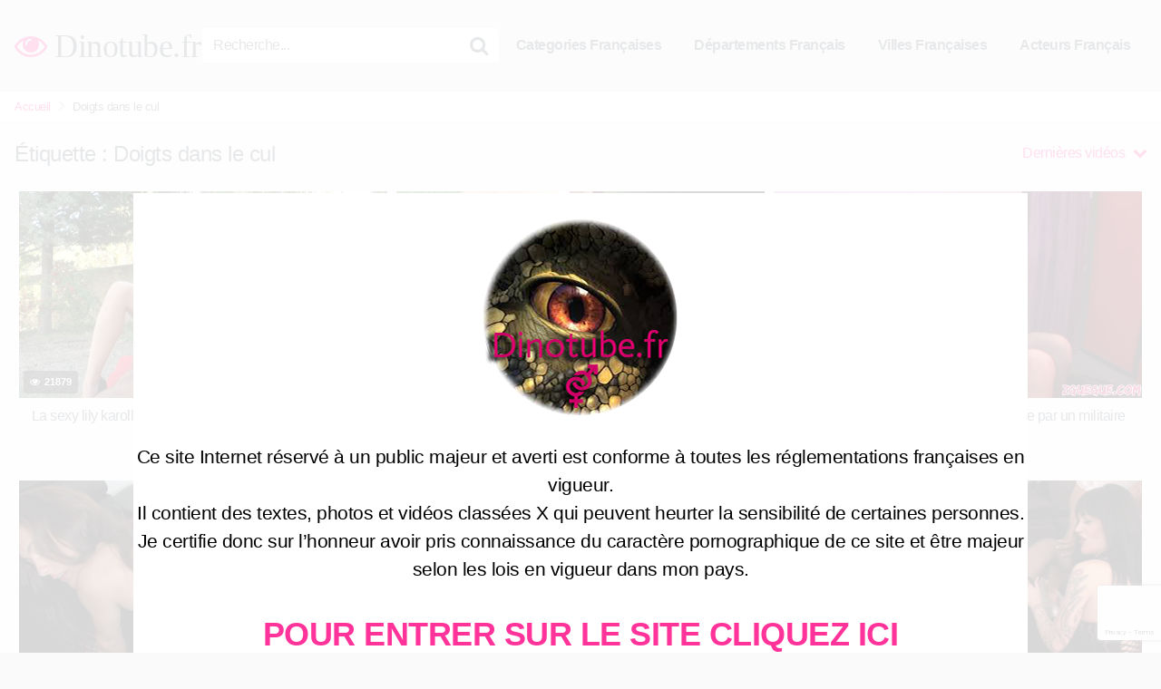

--- FILE ---
content_type: text/html; charset=utf-8
request_url: https://www.google.com/recaptcha/api2/anchor?ar=1&k=6Lc7GVEaAAAAAHHtu4QT_mn5jWVRsuwYkko4c-EH&co=aHR0cHM6Ly9kaW5vdHViZS5mcjo0NDM.&hl=en&v=PoyoqOPhxBO7pBk68S4YbpHZ&size=invisible&anchor-ms=20000&execute-ms=30000&cb=gyqrsgobx6ep
body_size: 48604
content:
<!DOCTYPE HTML><html dir="ltr" lang="en"><head><meta http-equiv="Content-Type" content="text/html; charset=UTF-8">
<meta http-equiv="X-UA-Compatible" content="IE=edge">
<title>reCAPTCHA</title>
<style type="text/css">
/* cyrillic-ext */
@font-face {
  font-family: 'Roboto';
  font-style: normal;
  font-weight: 400;
  font-stretch: 100%;
  src: url(//fonts.gstatic.com/s/roboto/v48/KFO7CnqEu92Fr1ME7kSn66aGLdTylUAMa3GUBHMdazTgWw.woff2) format('woff2');
  unicode-range: U+0460-052F, U+1C80-1C8A, U+20B4, U+2DE0-2DFF, U+A640-A69F, U+FE2E-FE2F;
}
/* cyrillic */
@font-face {
  font-family: 'Roboto';
  font-style: normal;
  font-weight: 400;
  font-stretch: 100%;
  src: url(//fonts.gstatic.com/s/roboto/v48/KFO7CnqEu92Fr1ME7kSn66aGLdTylUAMa3iUBHMdazTgWw.woff2) format('woff2');
  unicode-range: U+0301, U+0400-045F, U+0490-0491, U+04B0-04B1, U+2116;
}
/* greek-ext */
@font-face {
  font-family: 'Roboto';
  font-style: normal;
  font-weight: 400;
  font-stretch: 100%;
  src: url(//fonts.gstatic.com/s/roboto/v48/KFO7CnqEu92Fr1ME7kSn66aGLdTylUAMa3CUBHMdazTgWw.woff2) format('woff2');
  unicode-range: U+1F00-1FFF;
}
/* greek */
@font-face {
  font-family: 'Roboto';
  font-style: normal;
  font-weight: 400;
  font-stretch: 100%;
  src: url(//fonts.gstatic.com/s/roboto/v48/KFO7CnqEu92Fr1ME7kSn66aGLdTylUAMa3-UBHMdazTgWw.woff2) format('woff2');
  unicode-range: U+0370-0377, U+037A-037F, U+0384-038A, U+038C, U+038E-03A1, U+03A3-03FF;
}
/* math */
@font-face {
  font-family: 'Roboto';
  font-style: normal;
  font-weight: 400;
  font-stretch: 100%;
  src: url(//fonts.gstatic.com/s/roboto/v48/KFO7CnqEu92Fr1ME7kSn66aGLdTylUAMawCUBHMdazTgWw.woff2) format('woff2');
  unicode-range: U+0302-0303, U+0305, U+0307-0308, U+0310, U+0312, U+0315, U+031A, U+0326-0327, U+032C, U+032F-0330, U+0332-0333, U+0338, U+033A, U+0346, U+034D, U+0391-03A1, U+03A3-03A9, U+03B1-03C9, U+03D1, U+03D5-03D6, U+03F0-03F1, U+03F4-03F5, U+2016-2017, U+2034-2038, U+203C, U+2040, U+2043, U+2047, U+2050, U+2057, U+205F, U+2070-2071, U+2074-208E, U+2090-209C, U+20D0-20DC, U+20E1, U+20E5-20EF, U+2100-2112, U+2114-2115, U+2117-2121, U+2123-214F, U+2190, U+2192, U+2194-21AE, U+21B0-21E5, U+21F1-21F2, U+21F4-2211, U+2213-2214, U+2216-22FF, U+2308-230B, U+2310, U+2319, U+231C-2321, U+2336-237A, U+237C, U+2395, U+239B-23B7, U+23D0, U+23DC-23E1, U+2474-2475, U+25AF, U+25B3, U+25B7, U+25BD, U+25C1, U+25CA, U+25CC, U+25FB, U+266D-266F, U+27C0-27FF, U+2900-2AFF, U+2B0E-2B11, U+2B30-2B4C, U+2BFE, U+3030, U+FF5B, U+FF5D, U+1D400-1D7FF, U+1EE00-1EEFF;
}
/* symbols */
@font-face {
  font-family: 'Roboto';
  font-style: normal;
  font-weight: 400;
  font-stretch: 100%;
  src: url(//fonts.gstatic.com/s/roboto/v48/KFO7CnqEu92Fr1ME7kSn66aGLdTylUAMaxKUBHMdazTgWw.woff2) format('woff2');
  unicode-range: U+0001-000C, U+000E-001F, U+007F-009F, U+20DD-20E0, U+20E2-20E4, U+2150-218F, U+2190, U+2192, U+2194-2199, U+21AF, U+21E6-21F0, U+21F3, U+2218-2219, U+2299, U+22C4-22C6, U+2300-243F, U+2440-244A, U+2460-24FF, U+25A0-27BF, U+2800-28FF, U+2921-2922, U+2981, U+29BF, U+29EB, U+2B00-2BFF, U+4DC0-4DFF, U+FFF9-FFFB, U+10140-1018E, U+10190-1019C, U+101A0, U+101D0-101FD, U+102E0-102FB, U+10E60-10E7E, U+1D2C0-1D2D3, U+1D2E0-1D37F, U+1F000-1F0FF, U+1F100-1F1AD, U+1F1E6-1F1FF, U+1F30D-1F30F, U+1F315, U+1F31C, U+1F31E, U+1F320-1F32C, U+1F336, U+1F378, U+1F37D, U+1F382, U+1F393-1F39F, U+1F3A7-1F3A8, U+1F3AC-1F3AF, U+1F3C2, U+1F3C4-1F3C6, U+1F3CA-1F3CE, U+1F3D4-1F3E0, U+1F3ED, U+1F3F1-1F3F3, U+1F3F5-1F3F7, U+1F408, U+1F415, U+1F41F, U+1F426, U+1F43F, U+1F441-1F442, U+1F444, U+1F446-1F449, U+1F44C-1F44E, U+1F453, U+1F46A, U+1F47D, U+1F4A3, U+1F4B0, U+1F4B3, U+1F4B9, U+1F4BB, U+1F4BF, U+1F4C8-1F4CB, U+1F4D6, U+1F4DA, U+1F4DF, U+1F4E3-1F4E6, U+1F4EA-1F4ED, U+1F4F7, U+1F4F9-1F4FB, U+1F4FD-1F4FE, U+1F503, U+1F507-1F50B, U+1F50D, U+1F512-1F513, U+1F53E-1F54A, U+1F54F-1F5FA, U+1F610, U+1F650-1F67F, U+1F687, U+1F68D, U+1F691, U+1F694, U+1F698, U+1F6AD, U+1F6B2, U+1F6B9-1F6BA, U+1F6BC, U+1F6C6-1F6CF, U+1F6D3-1F6D7, U+1F6E0-1F6EA, U+1F6F0-1F6F3, U+1F6F7-1F6FC, U+1F700-1F7FF, U+1F800-1F80B, U+1F810-1F847, U+1F850-1F859, U+1F860-1F887, U+1F890-1F8AD, U+1F8B0-1F8BB, U+1F8C0-1F8C1, U+1F900-1F90B, U+1F93B, U+1F946, U+1F984, U+1F996, U+1F9E9, U+1FA00-1FA6F, U+1FA70-1FA7C, U+1FA80-1FA89, U+1FA8F-1FAC6, U+1FACE-1FADC, U+1FADF-1FAE9, U+1FAF0-1FAF8, U+1FB00-1FBFF;
}
/* vietnamese */
@font-face {
  font-family: 'Roboto';
  font-style: normal;
  font-weight: 400;
  font-stretch: 100%;
  src: url(//fonts.gstatic.com/s/roboto/v48/KFO7CnqEu92Fr1ME7kSn66aGLdTylUAMa3OUBHMdazTgWw.woff2) format('woff2');
  unicode-range: U+0102-0103, U+0110-0111, U+0128-0129, U+0168-0169, U+01A0-01A1, U+01AF-01B0, U+0300-0301, U+0303-0304, U+0308-0309, U+0323, U+0329, U+1EA0-1EF9, U+20AB;
}
/* latin-ext */
@font-face {
  font-family: 'Roboto';
  font-style: normal;
  font-weight: 400;
  font-stretch: 100%;
  src: url(//fonts.gstatic.com/s/roboto/v48/KFO7CnqEu92Fr1ME7kSn66aGLdTylUAMa3KUBHMdazTgWw.woff2) format('woff2');
  unicode-range: U+0100-02BA, U+02BD-02C5, U+02C7-02CC, U+02CE-02D7, U+02DD-02FF, U+0304, U+0308, U+0329, U+1D00-1DBF, U+1E00-1E9F, U+1EF2-1EFF, U+2020, U+20A0-20AB, U+20AD-20C0, U+2113, U+2C60-2C7F, U+A720-A7FF;
}
/* latin */
@font-face {
  font-family: 'Roboto';
  font-style: normal;
  font-weight: 400;
  font-stretch: 100%;
  src: url(//fonts.gstatic.com/s/roboto/v48/KFO7CnqEu92Fr1ME7kSn66aGLdTylUAMa3yUBHMdazQ.woff2) format('woff2');
  unicode-range: U+0000-00FF, U+0131, U+0152-0153, U+02BB-02BC, U+02C6, U+02DA, U+02DC, U+0304, U+0308, U+0329, U+2000-206F, U+20AC, U+2122, U+2191, U+2193, U+2212, U+2215, U+FEFF, U+FFFD;
}
/* cyrillic-ext */
@font-face {
  font-family: 'Roboto';
  font-style: normal;
  font-weight: 500;
  font-stretch: 100%;
  src: url(//fonts.gstatic.com/s/roboto/v48/KFO7CnqEu92Fr1ME7kSn66aGLdTylUAMa3GUBHMdazTgWw.woff2) format('woff2');
  unicode-range: U+0460-052F, U+1C80-1C8A, U+20B4, U+2DE0-2DFF, U+A640-A69F, U+FE2E-FE2F;
}
/* cyrillic */
@font-face {
  font-family: 'Roboto';
  font-style: normal;
  font-weight: 500;
  font-stretch: 100%;
  src: url(//fonts.gstatic.com/s/roboto/v48/KFO7CnqEu92Fr1ME7kSn66aGLdTylUAMa3iUBHMdazTgWw.woff2) format('woff2');
  unicode-range: U+0301, U+0400-045F, U+0490-0491, U+04B0-04B1, U+2116;
}
/* greek-ext */
@font-face {
  font-family: 'Roboto';
  font-style: normal;
  font-weight: 500;
  font-stretch: 100%;
  src: url(//fonts.gstatic.com/s/roboto/v48/KFO7CnqEu92Fr1ME7kSn66aGLdTylUAMa3CUBHMdazTgWw.woff2) format('woff2');
  unicode-range: U+1F00-1FFF;
}
/* greek */
@font-face {
  font-family: 'Roboto';
  font-style: normal;
  font-weight: 500;
  font-stretch: 100%;
  src: url(//fonts.gstatic.com/s/roboto/v48/KFO7CnqEu92Fr1ME7kSn66aGLdTylUAMa3-UBHMdazTgWw.woff2) format('woff2');
  unicode-range: U+0370-0377, U+037A-037F, U+0384-038A, U+038C, U+038E-03A1, U+03A3-03FF;
}
/* math */
@font-face {
  font-family: 'Roboto';
  font-style: normal;
  font-weight: 500;
  font-stretch: 100%;
  src: url(//fonts.gstatic.com/s/roboto/v48/KFO7CnqEu92Fr1ME7kSn66aGLdTylUAMawCUBHMdazTgWw.woff2) format('woff2');
  unicode-range: U+0302-0303, U+0305, U+0307-0308, U+0310, U+0312, U+0315, U+031A, U+0326-0327, U+032C, U+032F-0330, U+0332-0333, U+0338, U+033A, U+0346, U+034D, U+0391-03A1, U+03A3-03A9, U+03B1-03C9, U+03D1, U+03D5-03D6, U+03F0-03F1, U+03F4-03F5, U+2016-2017, U+2034-2038, U+203C, U+2040, U+2043, U+2047, U+2050, U+2057, U+205F, U+2070-2071, U+2074-208E, U+2090-209C, U+20D0-20DC, U+20E1, U+20E5-20EF, U+2100-2112, U+2114-2115, U+2117-2121, U+2123-214F, U+2190, U+2192, U+2194-21AE, U+21B0-21E5, U+21F1-21F2, U+21F4-2211, U+2213-2214, U+2216-22FF, U+2308-230B, U+2310, U+2319, U+231C-2321, U+2336-237A, U+237C, U+2395, U+239B-23B7, U+23D0, U+23DC-23E1, U+2474-2475, U+25AF, U+25B3, U+25B7, U+25BD, U+25C1, U+25CA, U+25CC, U+25FB, U+266D-266F, U+27C0-27FF, U+2900-2AFF, U+2B0E-2B11, U+2B30-2B4C, U+2BFE, U+3030, U+FF5B, U+FF5D, U+1D400-1D7FF, U+1EE00-1EEFF;
}
/* symbols */
@font-face {
  font-family: 'Roboto';
  font-style: normal;
  font-weight: 500;
  font-stretch: 100%;
  src: url(//fonts.gstatic.com/s/roboto/v48/KFO7CnqEu92Fr1ME7kSn66aGLdTylUAMaxKUBHMdazTgWw.woff2) format('woff2');
  unicode-range: U+0001-000C, U+000E-001F, U+007F-009F, U+20DD-20E0, U+20E2-20E4, U+2150-218F, U+2190, U+2192, U+2194-2199, U+21AF, U+21E6-21F0, U+21F3, U+2218-2219, U+2299, U+22C4-22C6, U+2300-243F, U+2440-244A, U+2460-24FF, U+25A0-27BF, U+2800-28FF, U+2921-2922, U+2981, U+29BF, U+29EB, U+2B00-2BFF, U+4DC0-4DFF, U+FFF9-FFFB, U+10140-1018E, U+10190-1019C, U+101A0, U+101D0-101FD, U+102E0-102FB, U+10E60-10E7E, U+1D2C0-1D2D3, U+1D2E0-1D37F, U+1F000-1F0FF, U+1F100-1F1AD, U+1F1E6-1F1FF, U+1F30D-1F30F, U+1F315, U+1F31C, U+1F31E, U+1F320-1F32C, U+1F336, U+1F378, U+1F37D, U+1F382, U+1F393-1F39F, U+1F3A7-1F3A8, U+1F3AC-1F3AF, U+1F3C2, U+1F3C4-1F3C6, U+1F3CA-1F3CE, U+1F3D4-1F3E0, U+1F3ED, U+1F3F1-1F3F3, U+1F3F5-1F3F7, U+1F408, U+1F415, U+1F41F, U+1F426, U+1F43F, U+1F441-1F442, U+1F444, U+1F446-1F449, U+1F44C-1F44E, U+1F453, U+1F46A, U+1F47D, U+1F4A3, U+1F4B0, U+1F4B3, U+1F4B9, U+1F4BB, U+1F4BF, U+1F4C8-1F4CB, U+1F4D6, U+1F4DA, U+1F4DF, U+1F4E3-1F4E6, U+1F4EA-1F4ED, U+1F4F7, U+1F4F9-1F4FB, U+1F4FD-1F4FE, U+1F503, U+1F507-1F50B, U+1F50D, U+1F512-1F513, U+1F53E-1F54A, U+1F54F-1F5FA, U+1F610, U+1F650-1F67F, U+1F687, U+1F68D, U+1F691, U+1F694, U+1F698, U+1F6AD, U+1F6B2, U+1F6B9-1F6BA, U+1F6BC, U+1F6C6-1F6CF, U+1F6D3-1F6D7, U+1F6E0-1F6EA, U+1F6F0-1F6F3, U+1F6F7-1F6FC, U+1F700-1F7FF, U+1F800-1F80B, U+1F810-1F847, U+1F850-1F859, U+1F860-1F887, U+1F890-1F8AD, U+1F8B0-1F8BB, U+1F8C0-1F8C1, U+1F900-1F90B, U+1F93B, U+1F946, U+1F984, U+1F996, U+1F9E9, U+1FA00-1FA6F, U+1FA70-1FA7C, U+1FA80-1FA89, U+1FA8F-1FAC6, U+1FACE-1FADC, U+1FADF-1FAE9, U+1FAF0-1FAF8, U+1FB00-1FBFF;
}
/* vietnamese */
@font-face {
  font-family: 'Roboto';
  font-style: normal;
  font-weight: 500;
  font-stretch: 100%;
  src: url(//fonts.gstatic.com/s/roboto/v48/KFO7CnqEu92Fr1ME7kSn66aGLdTylUAMa3OUBHMdazTgWw.woff2) format('woff2');
  unicode-range: U+0102-0103, U+0110-0111, U+0128-0129, U+0168-0169, U+01A0-01A1, U+01AF-01B0, U+0300-0301, U+0303-0304, U+0308-0309, U+0323, U+0329, U+1EA0-1EF9, U+20AB;
}
/* latin-ext */
@font-face {
  font-family: 'Roboto';
  font-style: normal;
  font-weight: 500;
  font-stretch: 100%;
  src: url(//fonts.gstatic.com/s/roboto/v48/KFO7CnqEu92Fr1ME7kSn66aGLdTylUAMa3KUBHMdazTgWw.woff2) format('woff2');
  unicode-range: U+0100-02BA, U+02BD-02C5, U+02C7-02CC, U+02CE-02D7, U+02DD-02FF, U+0304, U+0308, U+0329, U+1D00-1DBF, U+1E00-1E9F, U+1EF2-1EFF, U+2020, U+20A0-20AB, U+20AD-20C0, U+2113, U+2C60-2C7F, U+A720-A7FF;
}
/* latin */
@font-face {
  font-family: 'Roboto';
  font-style: normal;
  font-weight: 500;
  font-stretch: 100%;
  src: url(//fonts.gstatic.com/s/roboto/v48/KFO7CnqEu92Fr1ME7kSn66aGLdTylUAMa3yUBHMdazQ.woff2) format('woff2');
  unicode-range: U+0000-00FF, U+0131, U+0152-0153, U+02BB-02BC, U+02C6, U+02DA, U+02DC, U+0304, U+0308, U+0329, U+2000-206F, U+20AC, U+2122, U+2191, U+2193, U+2212, U+2215, U+FEFF, U+FFFD;
}
/* cyrillic-ext */
@font-face {
  font-family: 'Roboto';
  font-style: normal;
  font-weight: 900;
  font-stretch: 100%;
  src: url(//fonts.gstatic.com/s/roboto/v48/KFO7CnqEu92Fr1ME7kSn66aGLdTylUAMa3GUBHMdazTgWw.woff2) format('woff2');
  unicode-range: U+0460-052F, U+1C80-1C8A, U+20B4, U+2DE0-2DFF, U+A640-A69F, U+FE2E-FE2F;
}
/* cyrillic */
@font-face {
  font-family: 'Roboto';
  font-style: normal;
  font-weight: 900;
  font-stretch: 100%;
  src: url(//fonts.gstatic.com/s/roboto/v48/KFO7CnqEu92Fr1ME7kSn66aGLdTylUAMa3iUBHMdazTgWw.woff2) format('woff2');
  unicode-range: U+0301, U+0400-045F, U+0490-0491, U+04B0-04B1, U+2116;
}
/* greek-ext */
@font-face {
  font-family: 'Roboto';
  font-style: normal;
  font-weight: 900;
  font-stretch: 100%;
  src: url(//fonts.gstatic.com/s/roboto/v48/KFO7CnqEu92Fr1ME7kSn66aGLdTylUAMa3CUBHMdazTgWw.woff2) format('woff2');
  unicode-range: U+1F00-1FFF;
}
/* greek */
@font-face {
  font-family: 'Roboto';
  font-style: normal;
  font-weight: 900;
  font-stretch: 100%;
  src: url(//fonts.gstatic.com/s/roboto/v48/KFO7CnqEu92Fr1ME7kSn66aGLdTylUAMa3-UBHMdazTgWw.woff2) format('woff2');
  unicode-range: U+0370-0377, U+037A-037F, U+0384-038A, U+038C, U+038E-03A1, U+03A3-03FF;
}
/* math */
@font-face {
  font-family: 'Roboto';
  font-style: normal;
  font-weight: 900;
  font-stretch: 100%;
  src: url(//fonts.gstatic.com/s/roboto/v48/KFO7CnqEu92Fr1ME7kSn66aGLdTylUAMawCUBHMdazTgWw.woff2) format('woff2');
  unicode-range: U+0302-0303, U+0305, U+0307-0308, U+0310, U+0312, U+0315, U+031A, U+0326-0327, U+032C, U+032F-0330, U+0332-0333, U+0338, U+033A, U+0346, U+034D, U+0391-03A1, U+03A3-03A9, U+03B1-03C9, U+03D1, U+03D5-03D6, U+03F0-03F1, U+03F4-03F5, U+2016-2017, U+2034-2038, U+203C, U+2040, U+2043, U+2047, U+2050, U+2057, U+205F, U+2070-2071, U+2074-208E, U+2090-209C, U+20D0-20DC, U+20E1, U+20E5-20EF, U+2100-2112, U+2114-2115, U+2117-2121, U+2123-214F, U+2190, U+2192, U+2194-21AE, U+21B0-21E5, U+21F1-21F2, U+21F4-2211, U+2213-2214, U+2216-22FF, U+2308-230B, U+2310, U+2319, U+231C-2321, U+2336-237A, U+237C, U+2395, U+239B-23B7, U+23D0, U+23DC-23E1, U+2474-2475, U+25AF, U+25B3, U+25B7, U+25BD, U+25C1, U+25CA, U+25CC, U+25FB, U+266D-266F, U+27C0-27FF, U+2900-2AFF, U+2B0E-2B11, U+2B30-2B4C, U+2BFE, U+3030, U+FF5B, U+FF5D, U+1D400-1D7FF, U+1EE00-1EEFF;
}
/* symbols */
@font-face {
  font-family: 'Roboto';
  font-style: normal;
  font-weight: 900;
  font-stretch: 100%;
  src: url(//fonts.gstatic.com/s/roboto/v48/KFO7CnqEu92Fr1ME7kSn66aGLdTylUAMaxKUBHMdazTgWw.woff2) format('woff2');
  unicode-range: U+0001-000C, U+000E-001F, U+007F-009F, U+20DD-20E0, U+20E2-20E4, U+2150-218F, U+2190, U+2192, U+2194-2199, U+21AF, U+21E6-21F0, U+21F3, U+2218-2219, U+2299, U+22C4-22C6, U+2300-243F, U+2440-244A, U+2460-24FF, U+25A0-27BF, U+2800-28FF, U+2921-2922, U+2981, U+29BF, U+29EB, U+2B00-2BFF, U+4DC0-4DFF, U+FFF9-FFFB, U+10140-1018E, U+10190-1019C, U+101A0, U+101D0-101FD, U+102E0-102FB, U+10E60-10E7E, U+1D2C0-1D2D3, U+1D2E0-1D37F, U+1F000-1F0FF, U+1F100-1F1AD, U+1F1E6-1F1FF, U+1F30D-1F30F, U+1F315, U+1F31C, U+1F31E, U+1F320-1F32C, U+1F336, U+1F378, U+1F37D, U+1F382, U+1F393-1F39F, U+1F3A7-1F3A8, U+1F3AC-1F3AF, U+1F3C2, U+1F3C4-1F3C6, U+1F3CA-1F3CE, U+1F3D4-1F3E0, U+1F3ED, U+1F3F1-1F3F3, U+1F3F5-1F3F7, U+1F408, U+1F415, U+1F41F, U+1F426, U+1F43F, U+1F441-1F442, U+1F444, U+1F446-1F449, U+1F44C-1F44E, U+1F453, U+1F46A, U+1F47D, U+1F4A3, U+1F4B0, U+1F4B3, U+1F4B9, U+1F4BB, U+1F4BF, U+1F4C8-1F4CB, U+1F4D6, U+1F4DA, U+1F4DF, U+1F4E3-1F4E6, U+1F4EA-1F4ED, U+1F4F7, U+1F4F9-1F4FB, U+1F4FD-1F4FE, U+1F503, U+1F507-1F50B, U+1F50D, U+1F512-1F513, U+1F53E-1F54A, U+1F54F-1F5FA, U+1F610, U+1F650-1F67F, U+1F687, U+1F68D, U+1F691, U+1F694, U+1F698, U+1F6AD, U+1F6B2, U+1F6B9-1F6BA, U+1F6BC, U+1F6C6-1F6CF, U+1F6D3-1F6D7, U+1F6E0-1F6EA, U+1F6F0-1F6F3, U+1F6F7-1F6FC, U+1F700-1F7FF, U+1F800-1F80B, U+1F810-1F847, U+1F850-1F859, U+1F860-1F887, U+1F890-1F8AD, U+1F8B0-1F8BB, U+1F8C0-1F8C1, U+1F900-1F90B, U+1F93B, U+1F946, U+1F984, U+1F996, U+1F9E9, U+1FA00-1FA6F, U+1FA70-1FA7C, U+1FA80-1FA89, U+1FA8F-1FAC6, U+1FACE-1FADC, U+1FADF-1FAE9, U+1FAF0-1FAF8, U+1FB00-1FBFF;
}
/* vietnamese */
@font-face {
  font-family: 'Roboto';
  font-style: normal;
  font-weight: 900;
  font-stretch: 100%;
  src: url(//fonts.gstatic.com/s/roboto/v48/KFO7CnqEu92Fr1ME7kSn66aGLdTylUAMa3OUBHMdazTgWw.woff2) format('woff2');
  unicode-range: U+0102-0103, U+0110-0111, U+0128-0129, U+0168-0169, U+01A0-01A1, U+01AF-01B0, U+0300-0301, U+0303-0304, U+0308-0309, U+0323, U+0329, U+1EA0-1EF9, U+20AB;
}
/* latin-ext */
@font-face {
  font-family: 'Roboto';
  font-style: normal;
  font-weight: 900;
  font-stretch: 100%;
  src: url(//fonts.gstatic.com/s/roboto/v48/KFO7CnqEu92Fr1ME7kSn66aGLdTylUAMa3KUBHMdazTgWw.woff2) format('woff2');
  unicode-range: U+0100-02BA, U+02BD-02C5, U+02C7-02CC, U+02CE-02D7, U+02DD-02FF, U+0304, U+0308, U+0329, U+1D00-1DBF, U+1E00-1E9F, U+1EF2-1EFF, U+2020, U+20A0-20AB, U+20AD-20C0, U+2113, U+2C60-2C7F, U+A720-A7FF;
}
/* latin */
@font-face {
  font-family: 'Roboto';
  font-style: normal;
  font-weight: 900;
  font-stretch: 100%;
  src: url(//fonts.gstatic.com/s/roboto/v48/KFO7CnqEu92Fr1ME7kSn66aGLdTylUAMa3yUBHMdazQ.woff2) format('woff2');
  unicode-range: U+0000-00FF, U+0131, U+0152-0153, U+02BB-02BC, U+02C6, U+02DA, U+02DC, U+0304, U+0308, U+0329, U+2000-206F, U+20AC, U+2122, U+2191, U+2193, U+2212, U+2215, U+FEFF, U+FFFD;
}

</style>
<link rel="stylesheet" type="text/css" href="https://www.gstatic.com/recaptcha/releases/PoyoqOPhxBO7pBk68S4YbpHZ/styles__ltr.css">
<script nonce="dGpMzQFyqkq047td-Q-bAQ" type="text/javascript">window['__recaptcha_api'] = 'https://www.google.com/recaptcha/api2/';</script>
<script type="text/javascript" src="https://www.gstatic.com/recaptcha/releases/PoyoqOPhxBO7pBk68S4YbpHZ/recaptcha__en.js" nonce="dGpMzQFyqkq047td-Q-bAQ">
      
    </script></head>
<body><div id="rc-anchor-alert" class="rc-anchor-alert"></div>
<input type="hidden" id="recaptcha-token" value="[base64]">
<script type="text/javascript" nonce="dGpMzQFyqkq047td-Q-bAQ">
      recaptcha.anchor.Main.init("[\x22ainput\x22,[\x22bgdata\x22,\x22\x22,\[base64]/[base64]/[base64]/KE4oMTI0LHYsdi5HKSxMWihsLHYpKTpOKDEyNCx2LGwpLFYpLHYpLFQpKSxGKDE3MSx2KX0scjc9ZnVuY3Rpb24obCl7cmV0dXJuIGx9LEM9ZnVuY3Rpb24obCxWLHYpe04odixsLFYpLFZbYWtdPTI3OTZ9LG49ZnVuY3Rpb24obCxWKXtWLlg9KChWLlg/[base64]/[base64]/[base64]/[base64]/[base64]/[base64]/[base64]/[base64]/[base64]/[base64]/[base64]\\u003d\x22,\[base64]\\u003d\\u003d\x22,\x22eBVAw44DwpPDlMO0woFKT087w7UNSELDucKuVxcpeFlFdFZtbCBpwrFOwrLCsgYNw44Sw48/wocew7Yow7kkwq8Hw7fDsATCojNWw7rDvVNVAyYKQnQMwqF9P3AnS2fCpMOtw7/[base64]/DqcK5F8Ouw6XDk8O+w7vDmsK3w77DoiQFK008H8O/VRLDuiDCrEsUUnwVTMOSw7zDkMKnc8K9w7YvA8KqCMK9wrAIwogRbMKxw70Qwo7ChFoyUXEwwqHCvVTDqcK0NUfCnsKwwrEEwpfCtw/[base64]/w5R5fwk5YjrDkFs0CsOQXyvDlsOzYsKDWXMFM8OMK8OUw5nDiDjDocO0wrYPw7JbLHplw7PCoAw1WcObwoIpwpLCgcKRH1U/w7jDsixtwrrDgQZ6A2PCqX/DjcOEVktpw4DDosO+w4oSwrDDu2jClnTCr13DlGInHSLCl8Kkw5d/N8KNKy5Iw70xw7EuwqjDuyUUEsOlw7HDnMK+wp3DjMKlNsKCNcOZD8O1b8K+FsKPw6nClcOhQMKyf2NmwoXCtsKxKcK9WcO1ThXDsBvCgsO2worDgcOXAjJZw6TDsMOBwqlAw6/CmcOuwofDmcKHLHPDpFXCpE/DuULCo8KjCXDDnH4vQMOUw6ctLcOJf8O9w4sSw4bDm0PDmj0Tw7TCj8ORw6EXVsKFOSoQHcOcBlLCmwbDnsOSZCEecMKgVicOwpxnfGHDqWsOPk/Cv8OSwqI5cXzCrXDCh1LDqhspw7dbw6fDmsKcwonCl8Kvw6PDsUTCgcK+DXHCp8OuLcKAwok7G8K1eMOsw4Ukw6w7ISrDsBTDhHInc8KDI2bCmBzDg00aewRKw70Nw7JKwoMfw4fDonXDmMKjw54TcsKqGVzChjEZwr/DgMOpTntbZcO8B8OIZG7DqsKFLxM2w7wSA8KvUMKCO1JLGcOMw5HDp3FKwp98wozCnX/CkjvCqCAkTUrCq8O0wq/Cp8KtYG/Cj8O3agwHJ3YTw4rCvcKeU8KZZBnCmMOSNzFcVD4Pw4wscsOKwo3Ch8O1wphPZ8OSBnMYw4rCiQ5idMKIwrLCm00IZwhOw43DmcOmKsOjw5zCqAlmKMKgaHnDgXXCgmcqw6caIcOoecO9wr/DpTfDvHwxKcOdwrBMf8O5w4PDlMK2woVoKUUOw5LCmMO+VjhAVhPCpDw6QMOFXMKpIXh9w4TDixjDusOiVsKvbMKPDcOhfMKMBcOCwpVswr92Cw/[base64]/D1HCjDLCk0DCn8O/wqfCl0rDpzYEwr0KfcOgAsOZw4jDgWbDlQLDuGXDjAlTW34Jw7NFwrXDnyRrHMOyAMOfwo9rVjFIwpIAaWTDq3PDvsOxw4bDrcKJwowkwpFwwoRvUMKawrMHw6rCr8Kbw5g/wqjCs8KZCMKkecOvNsK3LA18w68fw5VZYMKCwo0KAVjDvMOiY8Kjfy/DmMO5worDgH3CqsK+w6ZOwpwywoR1w6vCsSFmE8K3LBpkGMKcwqFHAwNfwr/CuBHClBtMw7zDmGvDuFzCoxFqw70hwofDnGZKLn/DnnHCh8Kow7F6w6ZaHcK2wpfDhnzDpcOYwp5aw5bDhsOYw4vCkCzDmsOvw6I8ZcOBaCDCh8OkwppgN2Euw54NRsKswovColPCtsOww7vDjkvCmMK+cg/Dt3bCmGLCszptY8KRb8OvPcKCCcK0woVxF8K3ElROw4AKJcK4w7HDoiwvEUl+cXQcw4TDksKiw5QIWsOROCkwezRuXMKYB21wAxNhJyZ/woQUQ8Ofw5QCwozCncOowoh9TyFNFcKuw4hXwrXDncOQb8OEUsOTw5/CgsK1MXYpwr3CgcKgDsK2S8KYwp/[base64]/CqcORJRXDih7DtsKEw5p4VMO2W2J/[base64]/CgV0yw7Bfw4c8wozDjwUpwrzDnMO0w7h1wqDDrMKFw7AOdcOJwr7Dp3s7acKgFMODLh4Bw4pdW2LChcK5fcOOwqcwbcOJdWXDiFLCjcKCwo/Ct8KSwpJZAcKUccKLwoDCqcKcw55Ow57DpxHCoMKbwqEiRxxMJyMKwrHCs8KZR8OrdsKMAxbCrSHCpsKIw4EXwrcqFMK2ew9gw4PCjsKHH1NYWXnDlMKWGH/DvE1Pf8OlMcKCYjUewoXDjMOhwobDpDFdRcO/w4jCi8KVw6EXw7JHw6F1wqfDksOORsOpJcOvw74Owrk8BcKCOmAqw5rCkxIDw5jCiW4fwpnDpnvCsnwiw7jCj8OvwqNaZDbDusKZw7waN8ObBsKtw4o+ZsKZLnt+U3/DusOOeMO4G8KqLBVeDMOnb8KcH3luN3TCtcOgw7FIe8OvSnkXOmxYw77Cg8OXTDTDlTfCqA3ChDrDocKKw5ZtcMOfw4TCpRzCpcODdQ3DhWkSdCRtE8O5WcOnQGfDlg8Bw6QgNivDpMKpw5jCg8O6OQoKw4PDuXB2Vw/CgMKQwqvCtcOqwpDDgMKvw7vDusKmwoJyMzLChMK5KyY7F8K8wpMzw6/DgcKKw7fDj1PCl8KAwrbDoMOcwogib8OedHXDi8O0WsK0TMOww4rDkyxqwrRSwpwKV8KsBBfDqcK3w43CpjnDi8OlwovCk8O4SU0bwpXDpcOIwrDDrV0Gw4NzccOVw5AHD8KIwo4uwr4EX3ICIG3DnB9xXHZ0w6Ruwr/DsMKVwrHDuyYSw4htwpANYV4pwozCj8OkVcONVMKJdsK0bE8YwohYw4/Ds17ClwnDo20YAcK8wqMzI8Kbwrcwwo7Di0jDgE0fwo/Dk8KSw6nCjsKQIcOiworDkMKdwpBqR8KUbzVow6PCm8OVwpfCvH0MIBcjA8KRCW3Cl8OcXn/CiMOow7zDvcK9w6XCnMOoVMO+w5TDlcOITMOkcsKgwo8mDG7CvUV1csK6w4rDicK3fsOUdsKnwr4ANx7CkDjDp25aGhQsKQZqYkUPwpVEwqEgwpfDl8KxcMOBwovDnVpUQHs1eMOKQwzCusOww7PDhMOmKmbCoMKrcyXDlsK/XWzDmxE3wqHDr3ljwq3CsSocFBvDvcKnN0o6QRdQwqnDrE52Ag0Gwr9Ea8OWwq9UCMKlwoUSwpx7cMOCw5HDvWA6w4TDmXTCtMKzenfDm8OkXcOmQ8OAwp/DmcOadW0CwoPDqDJZI8KQwpgxYhvDnTAEwpx8MUIRw4rCrTIHwqLCmsOkDMKkwo7CpnfDunQfwoPDiHlXLjB/LALDkWdDVMOZIQHCi8ONwq8PPydkwpMvwpg4MHbCkcKhTFtKSW4Ewq7CmsOxECLCv3rDuW4scMOScMKdwpQqw6TCsMOAw5nDncOxw54zOcKawo1JcMKtw7LCrWTCpMKBwqTDmFRRw6zDh2DCkivCpcO8dDjCvWRCwrLCtQccwpzDpcKFwoXDsA/[base64]/[base64]/[base64]/CgQplw4XCqg1Lw4NNw64Yw44FCEXDnBPCkhnDkMO3YcOfKcKQw7nCr8KUwrk2wqnDr8KdF8OKw6MBw5lXRDoUPTk1wp/Cg8KiLwTDvcKmCcKuFcKbHnDCosOcwp/DqW4pKwfDicOQccO+wo06bDrDqWNLwoTDkQ7CgEfDosOVScO0bF3DtjPCv0zDusOjw43CicOnwojDrQMvwrDCs8OHDsKawpJkQcKNWsKNw48nE8KrwrlsU8KCw5PCs2wpNxjCtsOuaTRIw44Gw7fCr8KEFsKxwpZYw4DCkcOzTVsCDsK/[base64]/Csh7DoSnCvEvDjgLDqMOew63DtsO9w7ItwqTClFbClsKHeSNyw7EAwpPDksOtwqLCi8O+w5d8woXDlsKPMmrCl33CjANkEsKubMOwHXFLDgjDkwEPw7kzwo7DtEkKwpQ/w75MPzjDiMKBwoXDn8OOb8OEM8Oqa3nDgFLCh27CsMKid1/Cs8KeTBRYw4HDoDfCjcKrw4DDmjLChn84w7dRF8OPVFRiwoIGZ3nDnsKPwrg+w7APVHbDv19mwpAyw4XDgUPDhcKFw6Z5ABjDihjCqcKoFMOEwqZcw5FGIsO1w5zCrGjDiSTCt8OIasOIZWTDuCZ1OcONG1MFw7zCrsKiUB/Dg8ONw65MXXHDs8K7w7zCmMOjw4x1QVDCgQXCrsKTEAdwFMOGRMKSw7DCjcKjMFkJwoQFw4DCrMOTd8K4csKjwqwGdCPDq0Q7fcOfw6tqw5zCrMKwXMKiw7vDpxxtAm/DnsOfwqXCsS3DnsKiQMOGB8KDWAbDqcOvwrDDoMOKwoDDjMKaIArDthRowoMiXMK/[base64]/Dkl/DmQVAw4rDgcKDVE/DtEMdUcORwobDrBLDm8OEwrMewrhJFBkLKUQNw5/DmsK6w69aJHHCvATDlMOXwrHDiQvDm8OeGwzDt8OrE8KdQ8KZwpjChzvDosKnw4HCkVvDjsOZw4zCq8OfwrB0w6V2XcOzUTPCrcKfw4PClFjCrcOWw7zDnScENcKww5nDuzLChHvCocKZC3DDhxTDisOfQ1XCtnotU8K2wrvDhU4TUxbDvMKKw6Y+aHsKwrfDhB/Do2J/NVVyw7/CqywVe01EHCHCu3h9w4zDsVPCnGzCjMKhw5/Cn3YywrdVTcOxw4rDpcK8wqbDsn4gw65ww5/DnsKcNWInwqzDvsOSwq3CpB/CqsO1LhJgwo1WYykXw6vDrBIww6B9woIEUMOmewU1w6tPBcKewqkSMMKCw4PDo8O4wpRJw67CrcOTGcK4w7bDlMKRJcOqYcONw6o8wp/CmjdLFgnCrzwGRhzDjMKQw4/[base64]/CsGfChcKewo/Csz0Xw55CwrvCnjXCs8KGwr5iJcOMwqHDmMK+KB3CsEVhwpDCkUdmXsKcwrobfkfDrsKDdjzCscKpSsKUSsOQOsKdenLCn8Ojw5/CocOwwoPDuB5lw407w5VfwrRIfMKmw6l0AWfCucOLOz3CmhNwIx1jfDTDmcOVw4LCpMOiw6jCpkTDiEhTMxrDm0NxNsOIw6LDisOdwrjDgcOeP8K0eRDDl8Kaw7onw5g6BsOFaMOWEMKmwrhdIDlsdsKmecOCwrbClkVFPDLDlsO/[base64]/CoA/Dq0Jqc3rCkX7DuQJMw7QZwqTCiH0kw7HDrsKOwpgJInbDm23Di8OOI2rDmsOtwok+MMOCw4bDvT4hw4A/wrfCkcO7w5orw6BwCH3CvA0mw4pewrTDpcOaAWvCu2wGCHrCpcOswoIvw4fChwrDtMOHw6rDhcKjBFwXwoAfw79kPcOBVcKsw6zCgMO7wp3CksOPw7oaUk3Crl5kejNCw791DsKjw5dtwq9CwqnDtsKLfMOnC2/CuiHCgB/CqsKsVx8Ww77CucKWTUrCoAQ8w6/CqcO+w7jDq1kIwrM5AHfCrsOgwphFwqpDwoUhwo7CmR7DiMOuUgHDtk0IHRDDicOEw43ChsK+Tm5iw7zDjsOQwr8kw60Dw5J/FA/DsA/DtsK3wrzCjMKww4gvw5DCs17CoihrwqvCnMKteXJ/wpo8w47Ci0clLMKdSsO/[base64]/[base64]/CqTNveBDCixddU2wRwp8UwqEeeCzDuMK3w4fDjcOxVD9vw4AYFMOyw59XwrtwUMKIw7TCrz4Zw4VmwoDDsnVtw71XwpnDrjfClW/CrcOJwqLCvMKJLMKzwo/DtnccwpsVwq9EwolmScOaw5hOJB5YNVrDv2/Ct8KGw6TCmAPCncKIQy3CqcK5w7jDlcKUw5TChMKew7MPw4Yfw6tCXxJ6w6cZwqIJwprDlyfChW1sDnZpw4XDsWtDw6bDi8OXw6nDkQIUDsK/w7ouw6zCk8OzacOcPwvCkTLCqV7CtXsHw4dAw7jDnmFARsODS8K7bcK2w6RWZj1iGSbDn8Oqbl8pwrLCvlvCiRjCjMO1XsOuw7MmwrlHwosWw6fCijzCjip1Z0YPSmPChzfDvxnDmBFBN8O0woJ3w4rDrUfCtMK/wrvDiMKOSlbCjMK4wqFiwojCpMK5w7UpKMKMeMOYwq/CscO8wrp9w41bBMKGwrnCnMOyGcKew70RQcKiw5FQFiXCqxzDpsOPKsOVTMOVwr7Dth8DUMOQVcOowoVKwppUw7dpw7psasOtfnfCunFFw5o+OmghOQPCicOEwrpKasOCwr7DtsOTw5V7YDVHMsOPw61Cw7xYGhwOHmvDhMKNOHXDtMO/woAGCC7DjcK0wrTCh37DkB3DksKrRXDDjwAWNhTDmsOxwoHCl8KNasOHVW92wrkAw4/DlsOzwqnDkTcYP1FeGVdlw4NQwoYXw7NXacKaw5I6w6UKwrDDhcObHMKQXQJDWGPDiMOzw4NIU8OSwq51ZcKZwrxVJcO2CMOCUcOoAcK9wr/DoCDDo8KgAGZ1UsOCw4xkwqrCsk96ZMOVwroSZxbCgCR6PRsJYmrDl8K7wrzCpXzCgMK7w74fw51dwpYoI8OawoAjw59Fw7TDkX8HFMKqw6UDw7oiwqvCjFA4LjzCm8O0VQs3w7XCqMOawqvDjHDDjcK4Fn0PEEguw6IMwpbDuFXCs1BswqhkWC/Ct8K4SsK1ZMKGwojCtMKfwoDCpV7ChkI3wqTDt8KfwqAEYcKtOVjCisOBUULDoBxTw7Rcwq8mAT3CtHlhw73CncK0wq8Fw7wqwr/Cj1puXMK3wr8iwoRYwrkzcwrCqE7DrWNiw5fChcKKw4bCqGMqwrFJNA/[base64]/Cj27DqHLDlcOmw7jDsMOANMO/TMOYw6MoH8K6wo0mw4XCg8KZdsOgwqjDjXtxwo/DszUWw4ZTwofCthELwqDDlMObwrR0FsKrfMOVQxrCkyJtSFgHEsOafcKdw5JYEUvDoE/CoFvDjsK4wrLDqRRbwqTDmlfCkiHCm8KHDMO7KsK6wpnDgcORbMObw4/[base64]/DqsK3wrpSw4zCg8Kxw7fCocKqw6UYwqvCon1Sw6fCp8O5w6jCkMOnwrrDrAZTw51Aw6jDkMKWw4zDtVjCusOmw5l8BDwxEGPDqFJhJU/[base64]/[base64]/[base64]/DjH3CjMKCUhvCn8Kwwq7Dp8K3wpI3wr0rBhIdSTBNBMK7w4MFbQsXwrdXcsKWwr7DhMK5Qj/[base64]/DtVY1w7ZeAcKtL8OBcMKEwr06w4fDmU89w71kw4LDo8Kow4I6w49Lw6zDlMKYRmYWwrowNMOpQsKsYsObYgLDqyM7EMOhw5vChsOPwpkCwqoWwrZ0wop7wosjf1jDgD5aTC/[base64]/a8O/w6Ygwp0vcVvDjSHCkcK8wqnDk8K0wo7CoQ5iw5rDoklPw4oHamtUZsKIX8KqMsK0wqDCrMKOw6LDk8KlOB0Qw5kZVMO3worCnCocM8OAA8OdRsO4wonCqMO1w7LDsj0JR8KqKsO4aU83worDpcOFEMKgW8KRYkolw6DCqAx5JkwbwrDClzTDiMKfw4/Cn1LCicOJARbChMK7OsKRwoTCmm8yasKNLcO3eMKeCMOLwqHCmHfClsK4ZV0owpZ0IsOOC2MuJcKyI8Kkw4/DpMK2w5TDhMOEFMOac0NawqLCpsONw6x+wrjDrHPCgsOJwrDChW7DhjvDhFAOw7/CiUdWw5bCrzTDtWp6wo/DlDXDh8KSe3nCgcO0wrlCKMKuImZoL8OBw5I+w5vDpcKAwpvCrQE4LMOjw47DgsOKw75ZwppyB8KXXRbDuXTCj8OUwqHDm8Omw5VAwoDDhSzDownCoMO9w4dPfzIaW2LDlWvDnSbDssKXw4bDvsKSXcOCbcKwwqcBAcK9wrZpw7N6wrZGwrBJH8Odw6XDkQ/CuMKPNUsWJsKYwpHCpCxOwr1wYMKlJ8ODURnCnnxyDkzCiTR+w7gZeMKyPsKgw6bDqnXCujjDusKjUsONwqvCnUPDsU3Csm/CjC5aCMK3wo3CohsnwpFAwrvCh3caLUU2PC0NwpvCuRrDlcOccj7CqcOGTBFQwq0Awq5Mwp06wpHDkkkxw57Dox/DhcODdVjCsAw4wprCqjgLF1vCoDsBKsOkRkDDj3MXwonDhMKmwqBEY1/CkVwlBMKqEMOWwo7Dk1fCvk7DvcK7acK0wpfCs8Odw5dHGznDlsKsasKFw4pud8OYw5k4w6nCg8KuG8OMw4Ijw5QoQsOLelPCpsO/woxOw4vCncK3w7TDkcO6EhLDmcOYFD3CgHrCimPCi8Klw7AMZMOWVWhHIDl8H2EOw4HDuw0kw7bCsEbCsMOnwqcyw7HCtVY7KR3Dums6EGvDpC4ywpAvFzXCt8O9wpDCrnZ4wq5iw5bDtcKrwq/[base64]/DlxLDoMKPw4oewo5pwoAlOXLCkcKjbFUQwprDgMK+wpQbwpTDmsKSw6EaeDp/[base64]/[base64]/[base64]/[base64]/ChWZzwolxdVcDwqBCwoVYGlE4VcKJCMK1wo7DtMK8cXHCnDRhRhLDsA7CmHTCqMKlcsK3WhzCgA9AYcKrwrrDicKGw5kbVV0+wqgcYHrChGZwwqF0w7NiwoTCj3rDgMOawpDDlV/[base64]/CpSTCjsKDGTlWZDIqVsK7w4ZvwpN7BCvDn2Z8w4rCixRdwq/[base64]/DjMKnw6dSScOMw5fCmxw7Z8OcwrzDj3XCssKlf0ZkJMO1LcK4w4xVBMKGwrcvQ1hhw6wLwqUHw4bDjyTDi8KYKll8wok7w5gEwoNbw4l1J8O7dcKfVcKDwrggw5chworDun0owo97w6/[base64]/F8OXwop+ECPCqBrCuwhZwo7DsADDisKkwo4/[base64]/Dp03Du2QyHAQGd8Oqw7/DthRkw4t7DElww75cTFrDvwDDgsOAQmd2UMOfHcOHwosWwrjCmcKNJ0xFw5PDn0s0wp1eFsO9RjoGRDA0d8Kow43DtMOpwqTCq8K5w6sAwoABUj3DocOAYxTDj21yw7tmLsKIw7LDgMOYw5fDoMOPwpM0wrMBw5/[base64]/DoH8hGMKfQ8OVesObw6ZYf2HDilB6FXlEwp/Ci8K1w5ExQMKJJy5/IkQUUcOAWAAzZcO9fMOtPEEwecKlw4LCgsO8wqjCmcKrW0vDqMKHwqbDhDsNw5kEwo3DjgDCl2LDrcOowpbClkgnAGdZwp4JOBLDqirDgXVZD2pHKMKnWsKFwoHDpksUMUrCo8KLw4nDm3jDqsK0wp/[base64]/DsVfDkgzDvMOIwrfDosO4UcOYwr5wwpTCpsO6woJIwr7DpyTDgC/[base64]/H3dIP8O5ZUM3Q8K/THTDmQpVw63ClTBiwr7CnDjCsR4/w6cYwrPDvMKlwq/CkFB9bMOGesOINh1mdAPDrCjDk8Kzwp3DshNRw7LDgsOvJsK7B8KVQMKVwpzDnD3DqMKewpp2w4ZpwpPCqCrCoCcTFsONw7jCmcKmwokRIMOFwpfCucOMETLDoT3DlwTDh3kjXWXDosO9wql7LDHDgXh5HgcgwqtGw7/[base64]/woF/w7fDp8O4U1FXYsK/w7lfwrLDl8O6BMKGw5XCisKZw6hgd2cswr7CqyzCiMK+woTCusOhFMOqwq3DtBNZw5rCoVJFwpnCtVYZwqlHwq3DpHEqwpcAw57ChMKcJWLDr0zDm3LCszk/wqHDn3PCvjLDk2vCgcOow4XCg1A/[base64]/DgCrDhDvCiEbDl8K+wozDpsOUw7nCkw1mFysuOsKew5/Cqi12wqBUISPCvibCvcOSwp7CkRHDuwrDqsKDw5HDkMKpw6nDpx1+T8OWQMKYDRbDpVjDkWbCksKddSvCshgWw7h1w5zChMKbC1R4woZhw6rDnELDgkrDpjrDpMO+GSLDt24uFm4Fw401w7bCrcOpWhB4w4waUFMoSnQTOzfDnMO5w6zDiW/[base64]/CvyjDkcOec8KIwqXCqMKnwo1Jw4LDqG7Co8OfwpfCkAfDtMKAwpVFw77Clzhpw6pROlrDgMOFwqvCvXRPc8K/cMOxNEJ0O0rDkMKbw73CscKtwrxPwofDpsO6TAAawonCm0LCgMKuwpohC8KgwoXDvMKnBR/DtcKqE3PCpxl2wrrCogEEw4ZowroKw44uw6zDrcOSP8KVw4JcSD4wR8K0w6xfwpdUUTtcOCLDpknCjkFCw43ChRZrDjkRw7Bcw7DDkcOaLMK2w7XClsK2CcOZBsOhwrcow6PChlF4wqdYw7BDFsOSw6nCmsK6PkLCo8KUw5psMMOYw6XDlcKbE8KAwrNtcW/DvhghworChCrDpMKhGsO+LA8mw5zCvTl5woM9V8OqEnHDsMKBw5N7wozCi8KwTMO7w704JcKaO8OTw7cUwpBmw57DtMOBwqggw7DCmcKxwqHDhcKZPsOvw7IuXFBTTsKtY1HCm0/CoRrDiMK4QHAhwpN9w7svw57Ciigdw4bCusK9wol9FsO4wqrDixY3wpxQY2vCtUsZw7dJEBh0WRLDoCZdNkVSw6xaw6pOw6bCksO8w7bCp1fDgzlFw4LCrWROcx3Cg8O0aBsZw7x1TBfCt8OAwonDuX7CjMKOwrR3w7nDkcO5KsKlw4wGw6vDrcOkbMK2P8KBw6LClT/CpMOPW8KDwo5Qw4g+TMOOwowTwrt0wr3DvSDCqVzDrwI9QcK5S8OZdcOQwqpUZFIIIMOoRinCtitdBMKjwqB/AhgHwr3Dr2zDs8KsQsO3w5vDqHTDnsKSw7DClXk8w5rCjGDDmcOdw5tad8K+LsO4w6/CtUB0B8KWw60hPcOEw4dJwqBxJ1Qpwr/CjcOqwpMteMO+w6PCujBsRMOqw6kMK8KXwr9JW8KhwpnClnDCgMOLUMORIlHDrydJw7LCrEfCrGo0wqFNVlJqezANw5AXREJvwrXDmFBZHcKAHMKcMTt5CjDDk8OlwqgQwpfDmnA+wrzDtSNXNsOIU8K+Rw3ChUvDncOqF8KZwo/CvsOTHcK8F8K3Cx1/w6VQwqHDlCJHU8KjwrUywo/DgMKZHSDCl8KVwrB+KyfCmSBPwrHDolLDi8OJJ8Oxc8OLVMOMLAfDs3lxP8KJYsOJwo7DoFUqAcOPwp41KCjCnMKGwrvDkcOoSxI2wrLCunLDgR0mwpYLw5RFwr/[base64]/ChVVhWkd3w6sPOULCt8KVwqVywqsewoTDs8Kbw5EKwrkYwrDDqcKGw73ClEvDmMKra3B0AUdPwqVewr1bB8Oxw7jDqnEfP1bDtsKFwr1fwpB/bMK+w4dmfGzCsyZNw4cDwoPChiLDshlqw5vDqXXCtQfCi8Omwq4IMQ8gw4lDMMO9ecKHw53Dl0bDohHDjjnDkMOuworDh8KUWcKwKcOLw7szwptDJyVPacOuTMOSw44qJHJmMwsqIMO6aHwleVHDvMKVwqt9wrJfLj/DmsOoQsKdMsKXw6zDisK7MiI1w5nDqjULwot/UcObWMKMwoLDu03CocOzLcKEwpZEUSPDgMOIw71Bw7kbw7zCh8KPTsK2TBN6asKYw4TDpMOWwqkaSMO3w6TCsMKpXwJYasKwwrwYwr8lccOcw5oYw4QnX8ORwp8cwoxkUMOPwooZw6bDmAbDmEnCvsKQw4wXw6DDkT3CiXl+V8K/w7JmwoTCs8Kew6TDnlPDo8KKw4lDaC/Ck8O/w6DCiXzDvcOawpfCmCzClsKpJ8OZJlRrARnDq0XDrMK1XcOcZ8OBWBJybXhKw7wyw4PCpcKyYMOhIsKQw4ZAAn8qwrMBNHvDi0pfNVzDtSLCrMKtw4bDjsO7w6MOIRPDncOTw4rDsUkhwp8UNMKOw6fDshHCpSFuHcKBw7MlOgchJcO3csK+OgDChRXChDgSw6rCrkZ/[base64]/CmMK7f8OXwrrDtU4YAjPCksKzw6bClcKQMAltRxsnTcKiwrfCtcK/w53CnEvDniTDhMKHwprDtFZrWcKDZsO2Zk5fU8O9wpcywoYlYXTDv8OwdTxRdsKFwpTCnQZNw5xHKUcEaE3CgmLCqcKDw6LDscOuAivDisKtw6rDosKTLXgADhrChcODaATDsQExwqhGw4FRD3zDu8ODw45wFm16JMK0w55CUsKNw4V5bE16BDfDiFgqB8OdwqVnwr/CsnjCv8OVwq5kT8KtV3ZoK2AJwo3DmcO7ZMKbw57DhBx1RWnCgHMiwo5uw7LCqFBASg1zwqrCgh42RVQqCcOMPcO4w6Y7w4/DvT/DsH5Tw5DDhjYJwpXCiBsSDsOWwqN5w7/Dg8OTwp/CkcKCM8OUw4/[base64]/DrwhHJBIMcMO1VGF5YsKKACvDpSJra3czw4fCtcOzw7zCvcK1c8K1TMKaUCNKw6lLwqDCnAMXScK/eVvDrmXCmsO9EVTCh8OWBsOdXgFYLsOBeMOOHyfDuXJGw6gVw5EoRcOqwpTCrMKZw5zDusOHwpYDw6hUw7/CgTvCoMO4wpjCjD3DoMOtwpITIcKrDSjCqsOQDsKBM8KLwrDDoWrCqsKhcsKTBUgLw4/DtsKEwo4bAcKNw7zCpBDDjcK4C8KGw51pw5LCpMOawrvCpi8fwpcpw5fDt8OEC8Kow6bCqsO+T8ODaAt+w7pMwoF7wqTCkhjCqsOnbRErw6nCg8KKRCcfw6jCoMK4w5Y4woHDncOew5nDnW9/UFjCjSkNwrfDn8OPJj7CqsOgTMKzHcKnwr/[base64]/CksK/wrZYD8KLwqrDrMOlYSUSd8KMw67CsmYfR2lCw6nDpsKWw6UHeTPCkcKxw4rDpcK2wpvCuTAIw611w5XDgVbDkMOVeFVpdDJGw5t5JsKSw6h6ZC/Ct8Kcwp/DtWYkH8KnEMKkw71gw4R5A8KPO2vDqgwTWsOgw5RmwpM9Xl98wpM0QXfCtRTDs8ODw5VqOMKRKUHDvcOjwpTCnjjCucOowofCmsOIQsOZBXPCqsKHw5rChwNDSW/[base64]/woJwIcOoLmUzwpHDu8KgFFVResOKJsKew5HCtyDClxogNHgjwq3CsGPDgEbDnl1mAx9uw6vChk/DtMO6wo4uw4ggBXl1w6szEm0tFcOPw50Zw5gRw7cGwqHDo8KIw6bDlxjDpijDisKJdnJ+QXnCgcO/wqHCtRHDiyxJY3XDusOdfMOYw7BJUcKYwq7DhsKADMKmVsOVwp4Aw4NOw5NAwrbCmWnDklYYYMOQw4J0w5QtK3NNwqF/wrLDnMKLwrDDlV1oP8Ofw4vCmDJWwpjDhsKqTcONUibCrz/DqXjCoMOQfRzDo8OuK8KCw7JnSVE5TALCvMOeSAvCiU0kLm1YIlPCqXfDusKhBMKjNcKDTFzDhTfCgGTDlVtewr0QR8OJZMOjwrPCjUEicHbDpcKAZi1/[base64]/DsgcnwpJdTEA0NcKJw4zCqVMdfsKYwpTCmURAN2fCkzpLb8ORN8KGcQXDmsOqZcKewrg4wpbCjirDgxIFJx1IdkrDq8O7TkfDn8K/X8KiJzkYEMK3w7YycMKMwrAbw6XCggfDmsKHaWnDgznDm0LDl8KQw7VNfMKhwoXDucKFHcOyw5fCicO2wopgwpbCvcOAZC84w6jCj3o/WCjDmcO2N8OYdCISQsOXDsK8GAMSwp4eRmPCnBvDrHDCnMKPA8OSLcKVw4xtT09ww5NaG8OrVwEgDhXCncObwrEvU11Ew7lswo3DgSDCrMOTwoXDvG41dkoDZCwmwpV6w65Qw403QsOIcMOzL8KCWQBbEXrClCNHasOyHhlxwr3DtDgswq/Cl3jCk1rChMKiwoPCssKWCsOrV8OsBFPDsS/CvcOZwrLCiMKlIRzDvsKvcMKGwpjCsgnDosKjCMKTOlJ/Tgo9FcKhwoPCul/CicOkDMOYw6DCgR7DgcO6w404wpMPw7ZKZ8K1Dn/CtMKPw7LDksO1wrIXwqoDOUzDtFghdMKUwrHCk0LDkcOeTsO8dsK/w5RWw6PCmy/DuE1+bMO4QcOiVlMsFMKQZsKlwr4nBcKOQ2zDs8KOw4XDtcKbaW3DuE1TfMK/[base64]/DrAxgDQRPw659WTVSHcKqw73DlAR1QlkSwoDDo8KDBC8tBFgpwrjDvcK5w6vDuMOSwrFVw6TDj8ONw4hmQsObwoLDrMK1w7nDk0hXw7zDh8OcTcOBYMK4w4LDusOBKcK4WRo8bEXDggspw6MEwofCmVLDoxbCvMOUw5/CvhDDocOLYDPDtQlywpcgLMOuK1TDvWzCtXtUEsOpCjvCthJuw5bCrj4sw5HCiSPDlHlJwpxyXhkLwp8/[base64]/Cu8OTOsOvfMO5wofCmGbDmsKHMsOvw49sV8OeblDCnMKgF0NPI8OeSGfCt8O2DBrCqMOmw7fDg8OAXMK6GMOYIwN8MR7DrMKGBDDCkcKZw53CpMO3eiHCuiQeNcKKMHjDpMKqw7dxIsOMw4tqBcKSO8KEw7bDu8Ohw7/[base64]/[base64]/DvcOHw6PDnArCtcK8TMOHw5xfw6A7Ui9CR8K4w6rDncOCwoXCmsKnO8OZbSDCoSFXwqTCuMOmHMKQwr1Qw51gNsOFw6JsZkvDo8OXw6tbXsK7MD7Co8OabiM1K2cXRlXCqWt7PGjDscKdTmAkZsKRRMKuwqPCrFbDs8KTw7ABw5/DhhTCs8KQSF7CncOCGMKcLVfDlzjDhnJ4w6JKw5JcwrXCu0jDlMK6eiPCtMKtPGPDvG3DsWEjwpTDoAUww4UNwr/CmAcKwqg+ZsKNKsKRwojDuCobw5vCrMOLe8OiwptpwqNlw5rCo3hQH1DDpEnDr8KDwr/[base64]/DhMOow6DCkHVEw6BiwpzDvijDswd5wqbDhCzDt8Klw7IHQ8K/wqLDnkbCkWHDlsO+wrEpURksw6sewrUxJcOhCcO7wpHChiLCo1zCssKAYiRDacKNwoXCoMOewpDDq8KuYBAqRhzDoW3DrsOtT0wlRcKDQcKhw7TClcOYEMKkw4gGPcKwwqMeSMKVw5PDv1pjw4nDrsOBRsOvw7hvwpdiw5DDhsKSEsKCw5Fbw5/[base64]/CqCbDgF86YzLDhsK4ecKQw5g9wp1aPsKQwrPDlgHDjE1Ow440UMOUXMKuwp/[base64]/RG9ywrUId8Oiw6I9w4zCtjrCiRXCjzTDgcO1Y8KuwrrDqgbDvcKOwrXClWV7K8OGEMKtw5/CgHbDtsK9QsKEw5PCgMK3DApbwrrCplLDnjLDtlNNXMOXdVg3GcKuw5vCucKMI0TDoiDCiCjCjcKYw5FowpseTMOZw5zDnsO6w50DwppMLcOKDEZKwqQ9LxvDocOoesK4w5/[base64]/CkcKLw5E7wrXCqsKnw5zCtHlmHMOSJcOnQWHCg3BXw4bDvUknw43CtDJ2wrhFw6DDtRrCuUNGWcOJwoRMM8KrC8OkLcOWwpMkw5XDrSfDvsOAOnIQKXXDgV/[base64]/CnWnDjiHDrMKuXcOfwrLDtScTTlLCsBbDqGjCpD0IfBDCm8OjwosIw6zDgMKYZR3CkQRbcETDucKTw5jDglXDoMO9MRXDg8OAIERTwo9uw6XDvcKOQXvCs8KtGxwaG8KGMRDDgjXDsMOrHUHCsiscI8K6wo/Cv8KaTcOiw4/DqQZgwpkxw600CynDkcK/CMKowrBSHXlYLR1ICcKvPwJufCDDjzl4OChQw5fDrg3Cj8ODw4vDlMOvwo0hIj7DlcKEwoAMGTbDrsONAQ5Ww5AuQkh9ZMOfw4zDvcOSw7dyw7d1exPCtkZeNMK/w7B8S8KAw7k6wq5MNsKIwqEcDyYYw5VxSMKSw4p/wrLCg8KHO3XCh8KPQwAqw6kkw7tgWi/CucOoPF3DkSwXERQeSxNSwqYoWRzDlELDq8OrIwxwLMKVGMKWw79fYAjDqFfCgGQ8w70CE1nDscOpw4fDkDrDvcKJZ8Kkw69+DTNwaQvCkAsBwrLDnsOsWDLDosKCbzpGLsKDw4zDkMK6wqzCgBDCiMKdC3PCqcO/[base64]/[base64]/Ch8OKB8O/aFFUAcKgAD0fwqfCmsO7w6B7acO3Q2DCvD/DlBHCuMK7Ey58WcOmw6vCqjnCv8Ojwo3ChGUcdm7Dl8Obw7LClcO2w4TCiyFcwq/DtcKgwrAJw5U3w5sHOU8lwpTDoMKsWl3Co8O8BSrDlU/CkcO2OUwww5o6wrpSwpR7w5TDmVk0w50dDcO+w6AswqbCii0tS8KSwqPCuMOHCcOtLipve2gqbi3CkMORU8O3CsOXwqcudsOmGMO7f8KeMsKMworDog7Dghhqaw7CqMKUcw7DnsONw7PDnMOaQADDmMOobghxX3fDgkxfwo7CncO3d8KecMKAw6LCrSrDhG1/wqPDhMOrAG/DvQQBRxvDjmEjDGFSQUDDhHF8wqVNwrcLTVZHwrFRI8KQWMKPNMONwofCq8KwwoTCq2HCg21Ww41fw5Q/FDvCvHzClUkLAMOmwrg0fizDj8OVa8KtdcK/W8OpS8Kkw6XDjzPCt1PDtjJ1O8KQO8OfJ8OSwpZRLTkow7IAV2FpXcOmORUfI8OQZ04Dw63CoxA8PzFuE8O+w58+GGHDscONFsKHwpPCrUpSScO+w5Y+LcOWOQRxwqtNbwTDksOXdMK4wovDjFTDuz4jw6doU8K3wrzCjX5eU8ObwptoFsOpwqNYw6/DjMK9FzrCr8O6R13CsD8Uw6xuScKVUsKkLMKvwogsw53CvDkRw6cxw4Ycw7YvwoRmdMKdOXl0wr56woB6VynCqsOLw77CgAAlw6IXeMOUwo/DtsOyYQNow5DCjGzClQTDgsKBeTgyw6vCqSoww53CtCN3QlXDlcOxw4AWwrPCr8OJwpQBwqARBcKTw7rCqUvCssOQwo/CjMOOwodkw6MMWD/DuTFFw5Fkw4tPLQPDnQgRBcKxYAkucinDpsOWw6bCkGXDqcOdwrlFR8KZBMKGw5Ukw5HDj8OZMcKVw5pPw5YYwocaLlTCunxfwqoRwowCwrXDkMK7NsOuwqPDoAwPw5YNXMO2Sn/CizNrwrgAOnM3w43Drl8PRcKrUw\\u003d\\u003d\x22],null,[\x22conf\x22,null,\x226Lc7GVEaAAAAAHHtu4QT_mn5jWVRsuwYkko4c-EH\x22,0,null,null,null,1,[21,125,63,73,95,87,41,43,42,83,102,105,109,121],[1017145,826],0,null,null,null,null,0,null,0,null,700,1,null,0,\[base64]/76lBhmnigkZhAoZnOKMAhk\\u003d\x22,0,0,null,null,1,null,0,0,null,null,null,0],\x22https://dinotube.fr:443\x22,null,[3,1,1],null,null,null,1,3600,[\x22https://www.google.com/intl/en/policies/privacy/\x22,\x22https://www.google.com/intl/en/policies/terms/\x22],\x22jgAJcXRfTM6VAYeJB32Q65JBw0T7iGx/Xl1OZ81aHNA\\u003d\x22,1,0,null,1,1768781718264,0,0,[68,48,69,125,98],null,[154,41,148,54,164],\x22RC-RydNuoRx0__rTg\x22,null,null,null,null,null,\x220dAFcWeA51NTr9eFCoP4dMxJEcWKQaNtOyxnS2nulxJ5BNGXvJZkAMn_lRoqQ9PvRsRvSmstNdZN91TpjY7MT09U6U21ykD1iCyA\x22,1768864518307]");
    </script></body></html>